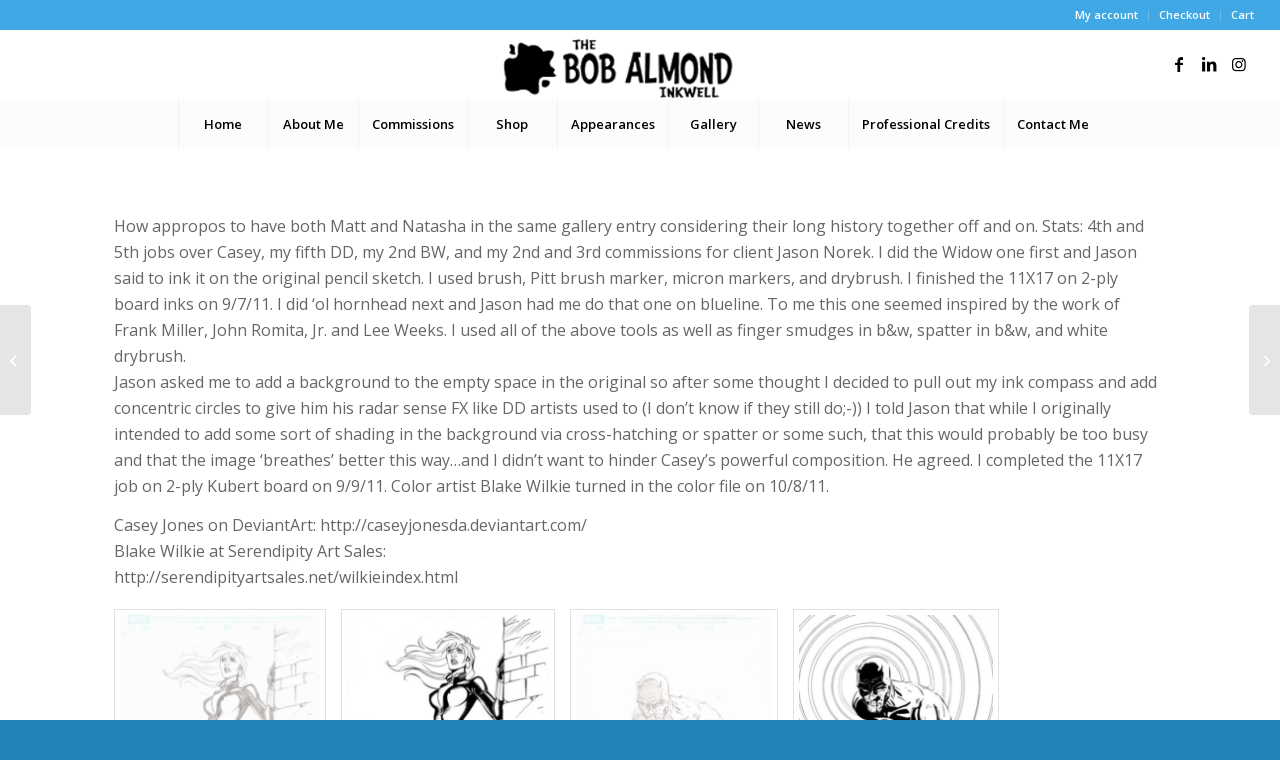

--- FILE ---
content_type: text/html; charset=UTF-8
request_url: http://www.almondink.com/portfolio-item/daredevil-and-black-widow-by-casey-jones-commissions-one-a-blueline/
body_size: 13928
content:
<!DOCTYPE html>
<html lang="en" class="html_stretched responsive av-preloader-disabled  html_header_top html_logo_center html_bottom_nav_header html_menu_right html_custom html_header_sticky_disabled html_header_shrinking_disabled html_header_topbar_active html_mobile_menu_tablet html_header_searchicon_disabled html_content_align_center html_header_unstick_top_disabled html_header_stretch html_minimal_header html_av-submenu-hidden html_av-submenu-display-click html_av-overlay-side html_av-overlay-side-classic html_av-submenu-clone html_entry_id_2431 av-cookies-no-cookie-consent av-no-preview av-default-lightbox html_text_menu_active av-mobile-menu-switch-default">
<head>
<meta charset="UTF-8" />
<meta name="robots" content="index, follow" />


<!-- mobile setting -->
<meta name="viewport" content="width=device-width, initial-scale=1">

<!-- Scripts/CSS and wp_head hook -->
<title>DAREDEVIL AND BLACK WIDOW BY CASEY JONES: Commissions (one a blueline) &#8211; Almond Ink</title>
<meta name='robots' content='max-image-preview:large' />
<style type="text/css">@font-face { font-family: 'star'; src: url('http://www.almondink.com/wp-content/plugins/woocommerce/assets/fonts/star.eot'); src: url('http://www.almondink.com/wp-content/plugins/woocommerce/assets/fonts/star.eot?#iefix') format('embedded-opentype'), 	  url('http://www.almondink.com/wp-content/plugins/woocommerce/assets/fonts/star.woff') format('woff'), 	  url('http://www.almondink.com/wp-content/plugins/woocommerce/assets/fonts/star.ttf') format('truetype'), 	  url('http://www.almondink.com/wp-content/plugins/woocommerce/assets/fonts/star.svg#star') format('svg'); font-weight: normal; font-style: normal;  } @font-face { font-family: 'WooCommerce'; src: url('http://www.almondink.com/wp-content/plugins/woocommerce/assets/fonts/WooCommerce.eot'); src: url('http://www.almondink.com/wp-content/plugins/woocommerce/assets/fonts/WooCommerce.eot?#iefix') format('embedded-opentype'), 	  url('http://www.almondink.com/wp-content/plugins/woocommerce/assets/fonts/WooCommerce.woff') format('woff'), 	  url('http://www.almondink.com/wp-content/plugins/woocommerce/assets/fonts/WooCommerce.ttf') format('truetype'), 	  url('http://www.almondink.com/wp-content/plugins/woocommerce/assets/fonts/WooCommerce.svg#WooCommerce') format('svg'); font-weight: normal; font-style: normal;  } </style><link rel="alternate" type="application/rss+xml" title="Almond Ink &raquo; Feed" href="https://www.almondink.com/feed/" />
<link rel="alternate" type="application/rss+xml" title="Almond Ink &raquo; Comments Feed" href="https://www.almondink.com/comments/feed/" />
<link rel="alternate" title="oEmbed (JSON)" type="application/json+oembed" href="https://www.almondink.com/wp-json/oembed/1.0/embed?url=https%3A%2F%2Fwww.almondink.com%2Fportfolio-item%2Fdaredevil-and-black-widow-by-casey-jones-commissions-one-a-blueline%2F" />
<link rel="alternate" title="oEmbed (XML)" type="text/xml+oembed" href="https://www.almondink.com/wp-json/oembed/1.0/embed?url=https%3A%2F%2Fwww.almondink.com%2Fportfolio-item%2Fdaredevil-and-black-widow-by-casey-jones-commissions-one-a-blueline%2F&#038;format=xml" />

<!-- google webfont font replacement -->

			<script type='text/javascript'>

				(function() {

					/*	check if webfonts are disabled by user setting via cookie - or user must opt in.	*/
					var html = document.getElementsByTagName('html')[0];
					var cookie_check = html.className.indexOf('av-cookies-needs-opt-in') >= 0 || html.className.indexOf('av-cookies-can-opt-out') >= 0;
					var allow_continue = true;
					var silent_accept_cookie = html.className.indexOf('av-cookies-user-silent-accept') >= 0;

					if( cookie_check && ! silent_accept_cookie )
					{
						if( ! document.cookie.match(/aviaCookieConsent/) || html.className.indexOf('av-cookies-session-refused') >= 0 )
						{
							allow_continue = false;
						}
						else
						{
							if( ! document.cookie.match(/aviaPrivacyRefuseCookiesHideBar/) )
							{
								allow_continue = false;
							}
							else if( ! document.cookie.match(/aviaPrivacyEssentialCookiesEnabled/) )
							{
								allow_continue = false;
							}
							else if( document.cookie.match(/aviaPrivacyGoogleWebfontsDisabled/) )
							{
								allow_continue = false;
							}
						}
					}

					if( allow_continue )
					{
						var f = document.createElement('link');

						f.type 	= 'text/css';
						f.rel 	= 'stylesheet';
						f.href 	= 'https://fonts.googleapis.com/css?family=Open+Sans:400,600&display=auto';
						f.id 	= 'avia-google-webfont';

						document.getElementsByTagName('head')[0].appendChild(f);
					}
				})();

			</script>
			<style id='wp-img-auto-sizes-contain-inline-css' type='text/css'>
img:is([sizes=auto i],[sizes^="auto," i]){contain-intrinsic-size:3000px 1500px}
/*# sourceURL=wp-img-auto-sizes-contain-inline-css */
</style>

<style id='wp-emoji-styles-inline-css' type='text/css'>

	img.wp-smiley, img.emoji {
		display: inline !important;
		border: none !important;
		box-shadow: none !important;
		height: 1em !important;
		width: 1em !important;
		margin: 0 0.07em !important;
		vertical-align: -0.1em !important;
		background: none !important;
		padding: 0 !important;
	}
/*# sourceURL=wp-emoji-styles-inline-css */
</style>
<link rel='stylesheet' id='contact-form-7-css' href='http://www.almondink.com/wp-content/plugins/contact-form-7/includes/css/styles.css?ver=6.1.4' type='text/css' media='all' />
<style id='woocommerce-inline-inline-css' type='text/css'>
.woocommerce form .form-row .required { visibility: visible; }
/*# sourceURL=woocommerce-inline-inline-css */
</style>
<link rel='stylesheet' id='asnp-wesb-badge-css' href='http://www.almondink.com/wp-content/plugins/easy-sale-badges-for-woocommerce/assets/css/badge/style.css?ver=6.9' type='text/css' media='all' />
<link rel='stylesheet' id='avia-merged-styles-css' href='https://www.almondink.com/wp-content/uploads/dynamic_avia/avia-merged-styles-1db3a18e2c93209a9e5c5d586f142534---694753733ea63.css' type='text/css' media='all' />
<script type="text/javascript" src="http://www.almondink.com/wp-includes/js/jquery/jquery.min.js?ver=3.7.1" id="jquery-core-js"></script>
<script type="text/javascript" src="http://www.almondink.com/wp-includes/js/jquery/jquery-migrate.min.js?ver=3.4.1" id="jquery-migrate-js"></script>
<script type="text/javascript" src="http://www.almondink.com/wp-content/plugins/woocommerce/assets/js/js-cookie/js.cookie.min.js?ver=2.1.4-wc.10.4.0" id="wc-js-cookie-js" defer="defer" data-wp-strategy="defer"></script>
<script type="text/javascript" id="wc-cart-fragments-js-extra">
/* <![CDATA[ */
var wc_cart_fragments_params = {"ajax_url":"/wp-admin/admin-ajax.php","wc_ajax_url":"/?wc-ajax=%%endpoint%%","cart_hash_key":"wc_cart_hash_8c49653a2dddcc5fcebf2bb401447a82","fragment_name":"wc_fragments_8c49653a2dddcc5fcebf2bb401447a82","request_timeout":"5000"};
//# sourceURL=wc-cart-fragments-js-extra
/* ]]> */
</script>
<script type="text/javascript" src="http://www.almondink.com/wp-content/plugins/woocommerce/assets/js/frontend/cart-fragments.min.js?ver=10.4.0" id="wc-cart-fragments-js" defer="defer" data-wp-strategy="defer"></script>
<script type="text/javascript" src="http://www.almondink.com/wp-content/plugins/woocommerce/assets/js/jquery-blockui/jquery.blockUI.min.js?ver=2.7.0-wc.10.4.0" id="wc-jquery-blockui-js" defer="defer" data-wp-strategy="defer"></script>
<script type="text/javascript" id="wc-add-to-cart-js-extra">
/* <![CDATA[ */
var wc_add_to_cart_params = {"ajax_url":"/wp-admin/admin-ajax.php","wc_ajax_url":"/?wc-ajax=%%endpoint%%","i18n_view_cart":"View cart","cart_url":"https://www.almondink.com/cart/","is_cart":"","cart_redirect_after_add":"no"};
//# sourceURL=wc-add-to-cart-js-extra
/* ]]> */
</script>
<script type="text/javascript" src="http://www.almondink.com/wp-content/plugins/woocommerce/assets/js/frontend/add-to-cart.min.js?ver=10.4.0" id="wc-add-to-cart-js" defer="defer" data-wp-strategy="defer"></script>
<script type="text/javascript" id="woocommerce-js-extra">
/* <![CDATA[ */
var woocommerce_params = {"ajax_url":"/wp-admin/admin-ajax.php","wc_ajax_url":"/?wc-ajax=%%endpoint%%","i18n_password_show":"Show password","i18n_password_hide":"Hide password"};
//# sourceURL=woocommerce-js-extra
/* ]]> */
</script>
<script type="text/javascript" src="http://www.almondink.com/wp-content/plugins/woocommerce/assets/js/frontend/woocommerce.min.js?ver=10.4.0" id="woocommerce-js" defer="defer" data-wp-strategy="defer"></script>
<script type="text/javascript" src="https://www.almondink.com/wp-content/uploads/dynamic_avia/avia-head-scripts-4eef96767e7ec578c4dcc5eae96076c2---69475373526e3.js" id="avia-head-scripts-js"></script>
<link rel="https://api.w.org/" href="https://www.almondink.com/wp-json/" /><link rel="alternate" title="JSON" type="application/json" href="https://www.almondink.com/wp-json/wp/v2/portfolio/2431" /><link rel="EditURI" type="application/rsd+xml" title="RSD" href="https://www.almondink.com/xmlrpc.php?rsd" />
<meta name="generator" content="WordPress 6.9" />
<meta name="generator" content="WooCommerce 10.4.0" />
<link rel="canonical" href="https://www.almondink.com/portfolio-item/daredevil-and-black-widow-by-casey-jones-commissions-one-a-blueline/" />
<link rel='shortlink' href='https://www.almondink.com/?p=2431' />

<link rel="icon" href="https://www.almondink.com/wp-content/uploads/2020/08/bob-almond-logo.png" type="image/png">
<!--[if lt IE 9]><script src="http://www.almondink.com/wp-content/themes/enfold/js/html5shiv.js"></script><![endif]--><link rel="profile" href="https://gmpg.org/xfn/11" />
<link rel="alternate" type="application/rss+xml" title="Almond Ink RSS2 Feed" href="https://www.almondink.com/feed/" />
<link rel="pingback" href="http://www.almondink.com/xmlrpc.php" />

<style type='text/css' media='screen'>
 #top #header_main > .container, #top #header_main > .container .main_menu  .av-main-nav > li > a, #top #header_main #menu-item-shop .cart_dropdown_link{ height:70px; line-height: 70px; }
 .html_top_nav_header .av-logo-container{ height:70px;  }
 .html_header_top.html_header_sticky #top #wrap_all #main{ padding-top:150px; } 
</style>
	<noscript><style>.woocommerce-product-gallery{ opacity: 1 !important; }</style></noscript>
	
<!-- To speed up the rendering and to display the site as fast as possible to the user we include some styles and scripts for above the fold content inline -->
<script type="text/javascript">'use strict';var avia_is_mobile=!1;if(/Android|webOS|iPhone|iPad|iPod|BlackBerry|IEMobile|Opera Mini/i.test(navigator.userAgent)&&'ontouchstart' in document.documentElement){avia_is_mobile=!0;document.documentElement.className+=' avia_mobile '}
else{document.documentElement.className+=' avia_desktop '};document.documentElement.className+=' js_active ';(function(){var e=['-webkit-','-moz-','-ms-',''],n='',o=!1,a=!1;for(var t in e){if(e[t]+'transform' in document.documentElement.style){o=!0;n=e[t]+'transform'};if(e[t]+'perspective' in document.documentElement.style){a=!0}};if(o){document.documentElement.className+=' avia_transform '};if(a){document.documentElement.className+=' avia_transform3d '};if(typeof document.getElementsByClassName=='function'&&typeof document.documentElement.getBoundingClientRect=='function'&&avia_is_mobile==!1){if(n&&window.innerHeight>0){setTimeout(function(){var e=0,o={},a=0,t=document.getElementsByClassName('av-parallax'),i=window.pageYOffset||document.documentElement.scrollTop;for(e=0;e<t.length;e++){t[e].style.top='0px';o=t[e].getBoundingClientRect();a=Math.ceil((window.innerHeight+i-o.top)*0.3);t[e].style[n]='translate(0px, '+a+'px)';t[e].style.top='auto';t[e].className+=' enabled-parallax '}},50)}}})();</script>		<style type="text/css" id="wp-custom-css">
			.html_header_top.html_logo_center .logo {padding-top: 10px;}

.page-thumb {display:none}		</style>
		<style type="text/css">
		@font-face {font-family: 'entypo-fontello-enfold'; font-weight: normal; font-style: normal; font-display: auto;
		src: url('http://www.almondink.com/wp-content/themes/enfold/config-templatebuilder/avia-template-builder/assets/fonts/entypo-fontello-enfold/entypo-fontello-enfold.woff2') format('woff2'),
		url('http://www.almondink.com/wp-content/themes/enfold/config-templatebuilder/avia-template-builder/assets/fonts/entypo-fontello-enfold/entypo-fontello-enfold.woff') format('woff'),
		url('http://www.almondink.com/wp-content/themes/enfold/config-templatebuilder/avia-template-builder/assets/fonts/entypo-fontello-enfold/entypo-fontello-enfold.ttf') format('truetype'),
		url('http://www.almondink.com/wp-content/themes/enfold/config-templatebuilder/avia-template-builder/assets/fonts/entypo-fontello-enfold/entypo-fontello-enfold.svg#entypo-fontello-enfold') format('svg'),
		url('http://www.almondink.com/wp-content/themes/enfold/config-templatebuilder/avia-template-builder/assets/fonts/entypo-fontello-enfold/entypo-fontello-enfold.eot'),
		url('http://www.almondink.com/wp-content/themes/enfold/config-templatebuilder/avia-template-builder/assets/fonts/entypo-fontello-enfold/entypo-fontello-enfold.eot?#iefix') format('embedded-opentype');
		}

		#top .avia-font-entypo-fontello-enfold, body .avia-font-entypo-fontello-enfold, html body [data-av_iconfont='entypo-fontello-enfold']:before{ font-family: 'entypo-fontello-enfold'; }
		
		@font-face {font-family: 'entypo-fontello'; font-weight: normal; font-style: normal; font-display: auto;
		src: url('http://www.almondink.com/wp-content/themes/enfold/config-templatebuilder/avia-template-builder/assets/fonts/entypo-fontello/entypo-fontello.woff2') format('woff2'),
		url('http://www.almondink.com/wp-content/themes/enfold/config-templatebuilder/avia-template-builder/assets/fonts/entypo-fontello/entypo-fontello.woff') format('woff'),
		url('http://www.almondink.com/wp-content/themes/enfold/config-templatebuilder/avia-template-builder/assets/fonts/entypo-fontello/entypo-fontello.ttf') format('truetype'),
		url('http://www.almondink.com/wp-content/themes/enfold/config-templatebuilder/avia-template-builder/assets/fonts/entypo-fontello/entypo-fontello.svg#entypo-fontello') format('svg'),
		url('http://www.almondink.com/wp-content/themes/enfold/config-templatebuilder/avia-template-builder/assets/fonts/entypo-fontello/entypo-fontello.eot'),
		url('http://www.almondink.com/wp-content/themes/enfold/config-templatebuilder/avia-template-builder/assets/fonts/entypo-fontello/entypo-fontello.eot?#iefix') format('embedded-opentype');
		}

		#top .avia-font-entypo-fontello, body .avia-font-entypo-fontello, html body [data-av_iconfont='entypo-fontello']:before{ font-family: 'entypo-fontello'; }
		
		@font-face {font-family: 'medical'; font-weight: normal; font-style: normal; font-display: auto;
		src: url('https://www.almondink.com/wp-content/uploads/avia_fonts/medical/medical.woff2') format('woff2'),
		url('https://www.almondink.com/wp-content/uploads/avia_fonts/medical/medical.woff') format('woff'),
		url('https://www.almondink.com/wp-content/uploads/avia_fonts/medical/medical.ttf') format('truetype'),
		url('https://www.almondink.com/wp-content/uploads/avia_fonts/medical/medical.svg#medical') format('svg'),
		url('https://www.almondink.com/wp-content/uploads/avia_fonts/medical/medical.eot'),
		url('https://www.almondink.com/wp-content/uploads/avia_fonts/medical/medical.eot?#iefix') format('embedded-opentype');
		}

		#top .avia-font-medical, body .avia-font-medical, html body [data-av_iconfont='medical']:before{ font-family: 'medical'; }
		</style>

<!--
Debugging Info for Theme support: 

Theme: Enfold
Version: 7.1.3
Installed: enfold
AviaFramework Version: 5.6
AviaBuilder Version: 6.0
aviaElementManager Version: 1.0.1
ML:512-PU:41-PLA:12
WP:6.9
Compress: CSS:all theme files - JS:all theme files
Updates: disabled
PLAu:10
-->
<link rel='stylesheet' id='wc-blocks-style-css' href='http://www.almondink.com/wp-content/plugins/woocommerce/assets/client/blocks/wc-blocks.css?ver=wc-10.4.0' type='text/css' media='all' />
</head>

<body id="top" class="wp-singular portfolio-template-default single single-portfolio postid-2431 wp-theme-enfold stretched no_sidebar_border rtl_columns av-curtain-numeric open_sans  theme-enfold woocommerce-no-js post-type-portfolio portfolio_entries-albums avia-woocommerce-30" itemscope="itemscope" itemtype="https://schema.org/WebPage" >

	
	<div id='wrap_all'>

	
<header id='header' class='all_colors header_color light_bg_color  av_header_top av_logo_center av_bottom_nav_header av_menu_right av_custom av_header_sticky_disabled av_header_shrinking_disabled av_header_stretch av_mobile_menu_tablet av_header_searchicon_disabled av_header_unstick_top_disabled av_seperator_big_border av_minimal_header'  data-av_shrink_factor='50' role="banner" itemscope="itemscope" itemtype="https://schema.org/WPHeader" >

		<div id='header_meta' class='container_wrap container_wrap_meta  av_icon_active_main av_secondary_right av_extra_header_active av_entry_id_2431'>

			      <div class='container'>
			      <nav class='sub_menu'  role="navigation" itemscope="itemscope" itemtype="https://schema.org/SiteNavigationElement" ><ul role="menu" class="menu" id="avia2-menu"><li role="menuitem" id="menu-item-1165" class="menu-item menu-item-type-post_type menu-item-object-page menu-item-1165"><a href="https://www.almondink.com/my-account/">My account</a></li>
<li role="menuitem" id="menu-item-1164" class="menu-item menu-item-type-post_type menu-item-object-page menu-item-1164"><a href="https://www.almondink.com/checkout/">Checkout</a></li>
<li role="menuitem" id="menu-item-1163" class="menu-item menu-item-type-post_type menu-item-object-page menu-item-1163"><a href="https://www.almondink.com/cart/">Cart</a></li>
</ul></nav>			      </div>
		</div>

		<div  id='header_main' class='container_wrap container_wrap_logo'>

        <ul  class = 'menu-item cart_dropdown ' data-success='was added to the cart'><li class="cart_dropdown_first"><a class='cart_dropdown_link avia-svg-icon avia-font-svg_entypo-fontello' href='https://www.almondink.com/cart/'><div class="av-cart-container" data-av_svg_icon='basket' data-av_iconset='svg_entypo-fontello'><svg version="1.1" xmlns="http://www.w3.org/2000/svg" width="29" height="32" viewBox="0 0 29 32" preserveAspectRatio="xMidYMid meet" aria-labelledby='av-svg-title-1' aria-describedby='av-svg-desc-1' role="graphics-symbol" aria-hidden="true">
<title id='av-svg-title-1'>Shopping Cart</title>
<desc id='av-svg-desc-1'>Shopping Cart</desc>
<path d="M4.8 27.2q0-1.28 0.96-2.24t2.24-0.96q1.344 0 2.272 0.96t0.928 2.24q0 1.344-0.928 2.272t-2.272 0.928q-1.28 0-2.24-0.928t-0.96-2.272zM20.8 27.2q0-1.28 0.96-2.24t2.24-0.96q1.344 0 2.272 0.96t0.928 2.24q0 1.344-0.928 2.272t-2.272 0.928q-1.28 0-2.24-0.928t-0.96-2.272zM10.496 19.648q-1.152 0.32-1.088 0.736t1.408 0.416h17.984v2.432q0 0.64-0.64 0.64h-20.928q-0.64 0-0.64-0.64v-2.432l-0.32-1.472-3.136-14.528h-3.136v-2.56q0-0.64 0.64-0.64h4.992q0.64 0 0.64 0.64v2.752h22.528v8.768q0 0.704-0.576 0.832z"></path>
</svg></div><span class='av-cart-counter '>0</span><span class="avia_hidden_link_text">Shopping Cart</span></a><!--<span class='cart_subtotal'><span class="woocommerce-Price-amount amount"><bdi><span class="woocommerce-Price-currencySymbol">&#36;</span>0.00</bdi></span></span>--><div class="dropdown_widget dropdown_widget_cart"><div class="avia-arrow"></div><div class="widget_shopping_cart_content"></div></div></li></ul><div class='container av-logo-container'><div class='inner-container'><span class='logo avia-standard-logo'><a href='https://www.almondink.com/' class='' aria-label='bob-almond-logo' title='bob-almond-logo'><img src="https://www.almondink.com/wp-content/uploads/2020/08/bob-almond-logo.png" height="100" width="300" alt='Almond Ink' title='bob-almond-logo' /></a></span><ul class='noLightbox social_bookmarks icon_count_3'><li class='social_bookmarks_facebook av-social-link-facebook social_icon_1 avia_social_iconfont'><a  target="_blank" aria-label="Link to Facebook" href='http://www.facebook.com/bobalmond' data-av_icon='' data-av_iconfont='entypo-fontello' title="Link to Facebook" desc="Link to Facebook" title='Link to Facebook'><span class='avia_hidden_link_text'>Link to Facebook</span></a></li><li class='social_bookmarks_linkedin av-social-link-linkedin social_icon_2 avia_social_iconfont'><a  target="_blank" aria-label="Link to LinkedIn" href='http://www.linkedin.com/profile?viewProfile=&#038;key=20922465&#038;trk=tab_pro' data-av_icon='' data-av_iconfont='entypo-fontello' title="Link to LinkedIn" desc="Link to LinkedIn" title='Link to LinkedIn'><span class='avia_hidden_link_text'>Link to LinkedIn</span></a></li><li class='social_bookmarks_instagram av-social-link-instagram social_icon_3 avia_social_iconfont'><a  target="_blank" aria-label="Link to Instagram" href='https://www.instagram.com/almondink/?hl=en' data-av_icon='' data-av_iconfont='entypo-fontello' title="Link to Instagram" desc="Link to Instagram" title='Link to Instagram'><span class='avia_hidden_link_text'>Link to Instagram</span></a></li></ul></div></div><div id='header_main_alternate' class='container_wrap'><div class='container'><nav class='main_menu' data-selectname='Select a page'  role="navigation" itemscope="itemscope" itemtype="https://schema.org/SiteNavigationElement" ><div class="avia-menu av-main-nav-wrap"><ul role="menu" class="menu av-main-nav" id="avia-menu"><li role="menuitem" id="menu-item-1111" class="menu-item menu-item-type-post_type menu-item-object-page menu-item-home menu-item-top-level menu-item-top-level-1"><a href="https://www.almondink.com/" itemprop="url" tabindex="0"><span class="avia-bullet"></span><span class="avia-menu-text">Home</span><span class="avia-menu-fx"><span class="avia-arrow-wrap"><span class="avia-arrow"></span></span></span></a></li>
<li role="menuitem" id="menu-item-1158" class="menu-item menu-item-type-post_type menu-item-object-page menu-item-has-children menu-item-top-level menu-item-top-level-2"><a href="https://www.almondink.com/about/" itemprop="url" tabindex="0"><span class="avia-bullet"></span><span class="avia-menu-text">About Me</span><span class="avia-menu-fx"><span class="avia-arrow-wrap"><span class="avia-arrow"></span></span></span></a>


<ul class="sub-menu">
	<li role="menuitem" id="menu-item-2888" class="menu-item menu-item-type-post_type menu-item-object-page"><a href="https://www.almondink.com/contributors/" itemprop="url" tabindex="0"><span class="avia-bullet"></span><span class="avia-menu-text">Contributors</span></a></li>
</ul>
</li>
<li role="menuitem" id="menu-item-1141" class="menu-item menu-item-type-post_type menu-item-object-page menu-item-top-level menu-item-top-level-3"><a href="https://www.almondink.com/commissions/" itemprop="url" tabindex="0"><span class="avia-bullet"></span><span class="avia-menu-text">Commissions</span><span class="avia-menu-fx"><span class="avia-arrow-wrap"><span class="avia-arrow"></span></span></span></a></li>
<li role="menuitem" id="menu-item-1150" class="menu-item menu-item-type-post_type menu-item-object-page menu-item-has-children menu-item-top-level menu-item-top-level-4"><a href="https://www.almondink.com/shop/" itemprop="url" tabindex="0"><span class="avia-bullet"></span><span class="avia-menu-text">Shop</span><span class="avia-menu-fx"><span class="avia-arrow-wrap"><span class="avia-arrow"></span></span></span></a>


<ul class="sub-menu">
	<li role="menuitem" id="menu-item-3679" class="menu-item menu-item-type-post_type menu-item-object-page"><a href="https://www.almondink.com/original-art/" itemprop="url" tabindex="0"><span class="avia-bullet"></span><span class="avia-menu-text">Original Art</span></a></li>
</ul>
</li>
<li role="menuitem" id="menu-item-1156" class="menu-item menu-item-type-post_type menu-item-object-page menu-item-top-level menu-item-top-level-5"><a href="https://www.almondink.com/appearances/" itemprop="url" tabindex="0"><span class="avia-bullet"></span><span class="avia-menu-text">Appearances</span><span class="avia-menu-fx"><span class="avia-arrow-wrap"><span class="avia-arrow"></span></span></span></a></li>
<li role="menuitem" id="menu-item-1155" class="menu-item menu-item-type-post_type menu-item-object-page menu-item-has-children menu-item-top-level menu-item-top-level-6"><a href="https://www.almondink.com/gallery/" itemprop="url" tabindex="0"><span class="avia-bullet"></span><span class="avia-menu-text">Gallery</span><span class="avia-menu-fx"><span class="avia-arrow-wrap"><span class="avia-arrow"></span></span></span></a>


<ul class="sub-menu">
	<li role="menuitem" id="menu-item-1154" class="menu-item menu-item-type-post_type menu-item-object-page"><a href="https://www.almondink.com/bob-and-sal-a-study/" itemprop="url" tabindex="0"><span class="avia-bullet"></span><span class="avia-menu-text">Bob and Sal: A Study</span></a></li>
	<li role="menuitem" id="menu-item-1153" class="menu-item menu-item-type-post_type menu-item-object-page"><a href="https://www.almondink.com/altered-art/" itemprop="url" tabindex="0"><span class="avia-bullet"></span><span class="avia-menu-text">Altered Art</span></a></li>
	<li role="menuitem" id="menu-item-2969" class="menu-item menu-item-type-post_type menu-item-object-page"><a href="https://www.almondink.com/special-features/" itemprop="url" tabindex="0"><span class="avia-bullet"></span><span class="avia-menu-text">Special Features</span></a></li>
</ul>
</li>
<li role="menuitem" id="menu-item-8383" class="menu-item menu-item-type-custom menu-item-object-custom menu-item-has-children menu-item-mega-parent  menu-item-top-level menu-item-top-level-7"><a href="https://www.facebook.com/bobalmond/" itemprop="url" tabindex="0"><span class="avia-bullet"></span><span class="avia-menu-text">News</span><span class="avia-menu-fx"><span class="avia-arrow-wrap"><span class="avia-arrow"></span></span></span></a>
<div class='avia_mega_div avia_mega1 three units'>

<ul class="sub-menu">
	<li role="menuitem" id="menu-item-2849" class="menu-item menu-item-type-custom menu-item-object-custom avia_mega_menu_columns_1 three units avia_mega_menu_columns_last avia_mega_menu_columns_first"><span class='mega_menu_title heading-color av-special-font'><a href='https://www.firstcomicsnews.com/author/bob-almond/'>Bob&#8217;s FirstComicsNews Articles &#038; Inkblots</a></span></li>
</ul>

</div>
</li>
<li role="menuitem" id="menu-item-2873" class="menu-item menu-item-type-post_type menu-item-object-page menu-item-has-children menu-item-top-level menu-item-top-level-8"><a href="https://www.almondink.com/credits/" itemprop="url" tabindex="0"><span class="avia-bullet"></span><span class="avia-menu-text">Professional Credits</span><span class="avia-menu-fx"><span class="avia-arrow-wrap"><span class="avia-arrow"></span></span></span></a>


<ul class="sub-menu">
	<li role="menuitem" id="menu-item-1113" class="menu-item menu-item-type-custom menu-item-object-custom"><a target="_blank" href="http://en.wikipedia.org/wiki/Bob_Almond" itemprop="url" tabindex="0"><span class="avia-bullet"></span><span class="avia-menu-text">Wikipedia Page</span></a></li>
	<li role="menuitem" id="menu-item-1114" class="menu-item menu-item-type-custom menu-item-object-custom"><a target="_blank" href="http://www.comics.org/inker/name/Bob%20Almond/sort/alpha/" itemprop="url" tabindex="0"><span class="avia-bullet"></span><span class="avia-menu-text">Grand Comic Book Database</span></a></li>
	<li role="menuitem" id="menu-item-3048" class="menu-item menu-item-type-custom menu-item-object-custom"><a target="_blank" href="https://memory-alpha.fandom.com/wiki/Bob_Almond" itemprop="url" tabindex="0"><span class="avia-bullet"></span><span class="avia-menu-text">Memory-Alpha</span></a></li>
	<li role="menuitem" id="menu-item-3049" class="menu-item menu-item-type-custom menu-item-object-custom"><a target="_blank" href="https://valiant.fandom.com/wiki/Category:Bob_Almond/Inker" itemprop="url" tabindex="0"><span class="avia-bullet"></span><span class="avia-menu-text">Valiant Comics Wiki</span></a></li>
</ul>
</li>
<li role="menuitem" id="menu-item-3194" class="menu-item menu-item-type-post_type menu-item-object-page menu-item-top-level menu-item-top-level-9"><a href="https://www.almondink.com/contact-me/" itemprop="url" tabindex="0"><span class="avia-bullet"></span><span class="avia-menu-text">Contact Me</span><span class="avia-menu-fx"><span class="avia-arrow-wrap"><span class="avia-arrow"></span></span></span></a></li>
<li class="av-burger-menu-main menu-item-avia-special av-small-burger-icon" role="menuitem">
	        			<a href="#" aria-label="Menu" aria-hidden="false">
							<span class="av-hamburger av-hamburger--spin av-js-hamburger">
								<span class="av-hamburger-box">
						          <span class="av-hamburger-inner"></span>
						          <strong>Menu</strong>
								</span>
							</span>
							<span class="avia_hidden_link_text">Menu</span>
						</a>
	        		   </li></ul></div></nav></div> </div> 
		<!-- end container_wrap-->
		</div>
<div class="header_bg"></div>
<!-- end header -->
</header>

	<div id='main' class='all_colors' data-scroll-offset='0'>

	
		<div class='container_wrap container_wrap_first main_color fullsize'>

			<div class='container'>

				<main class='template-page template-portfolio content  av-content-full alpha units av-main-single-portfolio'  role="main" itemprop="mainContentOfPage" >

							<article class='post-entry post-entry-type-page post-entry-2431'  itemscope="itemscope" itemtype="https://schema.org/CreativeWork" >
			<div class="entry-content-wrapper clearfix">
				<header class="entry-content-header" aria-label="Portfolio Content for: DAREDEVIL AND BLACK WIDOW BY CASEY JONES: Commissions (one a blueline)" >
<div class='page-thumb'><img loading="lazy" width="164" height="250" src="https://www.almondink.com/wp-content/uploads/2020/09/G2_050.jpg" class="wp-image-2438 avia-img-lazy-loading-2438 attachment-entry_with_sidebar size-entry_with_sidebar wp-post-image" alt="" decoding="async" /></div></header><div class="entry-content"  itemprop="text" ><p>How appropos to have both Matt and Natasha in the same gallery entry considering their long history together off and on. Stats: 4th and 5th jobs over Casey, my fifth DD, my 2nd BW, and my 2nd and 3rd commissions for client Jason Norek. I did the Widow one first and Jason said to ink it on the original pencil sketch. I used brush, Pitt brush marker, micron markers, and drybrush. I finished the 11X17 on 2-ply board inks on 9/7/11. I did &#8216;ol hornhead next and Jason had me do that one on blueline. To me this one seemed inspired by the work of Frank Miller, John Romita, Jr. and Lee Weeks. I used all of the above tools as well as finger smudges in b&amp;w, spatter in b&amp;w, and white drybrush.<br />
Jason asked me to add a background to the empty space in the original so after some thought I decided to pull out my ink compass and add concentric circles to give him his radar sense FX like DD artists used to (I don&#8217;t know if they still do;-)) I told Jason that while I originally intended to add some sort of shading in the background via cross-hatching or spatter or some such, that this would probably be too busy and that the image &#8216;breathes&#8217; better this way&#8230;and I didn&#8217;t want to hinder Casey&#8217;s powerful composition. He agreed. I completed the 11X17 job on 2-ply Kubert board on 9/9/11. Color artist Blake Wilkie turned in the color file on 10/8/11.</p>
<p>Casey Jones on DeviantArt: http://caseyjonesda.deviantart.com/<br />
Blake Wilkie at Serendipity Art Sales:<br />
http://serendipityartsales.net/wilkieindex.html</p>
<div id="attachment_2433" style="width: 212px" class="wp-caption alignleft"><a href="/wp-content/uploads/2020/09/Casey-Jones-Black-Widow.jpg" rel="/wp-content/uploads/2020/09/Casey-Jones-Black-Widow.jpg"><img fetchpriority="high" decoding="async" aria-describedby="caption-attachment-2433" class="wp-image-2433 size-medium" title="Casey's sketch" src="/wp-content/uploads/2020/09/Casey-Jones-Black-Widow-202x300.jpg" alt="" width="202" height="300" srcset="https://www.almondink.com/wp-content/uploads/2020/09/Casey-Jones-Black-Widow-202x300.jpg 202w, https://www.almondink.com/wp-content/uploads/2020/09/Casey-Jones-Black-Widow.jpg 431w" sizes="(max-width: 202px) 100vw, 202px" /></a><p id="caption-attachment-2433" class="wp-caption-text">Casey&#8217;s sketch</p></div>
<div id="attachment_2435" style="width: 214px" class="wp-caption alignleft"><a href="/wp-content/uploads/2020/09/cjonesbwidow72.jpg" rel="/wp-content/uploads/2020/09/cjonesbwidow72.jpg"><img decoding="async" aria-describedby="caption-attachment-2435" class="wp-image-2435 size-medium" title="Bob's inks" src="/wp-content/uploads/2020/09/cjonesbwidow72-204x300.jpg" alt="" width="204" height="300" srcset="https://www.almondink.com/wp-content/uploads/2020/09/cjonesbwidow72-204x300.jpg 204w, https://www.almondink.com/wp-content/uploads/2020/09/cjonesbwidow72.jpg 435w" sizes="(max-width: 204px) 100vw, 204px" /></a><p id="caption-attachment-2435" class="wp-caption-text">Bob&#8217;s inks</p></div>
<div id="attachment_2434" style="width: 208px" class="wp-caption alignleft"><a href="/wp-content/uploads/2020/09/Casey-Jones-Daredevil.jpg" rel="/wp-content/uploads/2020/09/Casey-Jones-Daredevil.jpg"><img loading="lazy" decoding="async" aria-describedby="caption-attachment-2434" class="wp-image-2434 size-medium" title="Casey's sketch" src="/wp-content/uploads/2020/09/Casey-Jones-Daredevil-198x300.jpg" alt="" width="198" height="300" srcset="https://www.almondink.com/wp-content/uploads/2020/09/Casey-Jones-Daredevil-198x300.jpg 198w, https://www.almondink.com/wp-content/uploads/2020/09/Casey-Jones-Daredevil.jpg 423w" sizes="auto, (max-width: 198px) 100vw, 198px" /></a><p id="caption-attachment-2434" class="wp-caption-text">Casey&#8217;s sketch</p></div>
<div id="attachment_2437" style="width: 206px" class="wp-caption alignleft"><a href="/wp-content/uploads/2020/09/cjonesddgs72.jpg" rel="/wp-content/uploads/2020/09/cjonesddgs72.jpg"><img loading="lazy" decoding="async" aria-describedby="caption-attachment-2437" class="wp-image-2437 size-medium" title="Bob's inks" src="/wp-content/uploads/2020/09/cjonesddgs72-196x300.jpg" alt="" width="196" height="300" srcset="https://www.almondink.com/wp-content/uploads/2020/09/cjonesddgs72-196x300.jpg 196w, https://www.almondink.com/wp-content/uploads/2020/09/cjonesddgs72.jpg 419w" sizes="auto, (max-width: 196px) 100vw, 196px" /></a><p id="caption-attachment-2437" class="wp-caption-text">Bob&#8217;s inks</p></div>
<div id="attachment_2436" style="width: 206px" class="wp-caption alignleft"><a href="/wp-content/uploads/2020/09/cjonesddcolor72.jpg" rel="/wp-content/uploads/2020/09/cjonesddcolor72.jpg"><img loading="lazy" decoding="async" aria-describedby="caption-attachment-2436" class="wp-image-2436 size-medium" title="Colors by Blake Wilkie" src="/wp-content/uploads/2020/09/cjonesddcolor72-196x300.jpg" alt="" width="196" height="300" srcset="https://www.almondink.com/wp-content/uploads/2020/09/cjonesddcolor72-196x300.jpg 196w, https://www.almondink.com/wp-content/uploads/2020/09/cjonesddcolor72.jpg 419w" sizes="auto, (max-width: 196px) 100vw, 196px" /></a><p id="caption-attachment-2436" class="wp-caption-text">Colors by Blake Wilkie</p></div>
</div><footer class="entry-footer"></footer></div></article><!--end post-entry-->
                <!--end content-->
				</main>

				
			</div><!--end container-->

		</div><!-- close default .container_wrap element -->

				<div class='container_wrap footer_color' id='footer'>

					<div class='container'>

						<div class='flex_column av_one_third  first el_before_av_one_third'><section id="text-3" class="widget clearfix widget_text"><h3 class="widgettitle">About Me</h3>			<div class="textwidget"><p>Bob is the inking half of the Sal Velluto art team collaboration on such projects as Marvel’s critically-acclaimed BLACK PANTHER,’99-’02 leading to a 2003 Comicboards “Ooks” Award for “Best Inker” &#038; two “Squiddies” awards for “Best Inker” (2001 along with “Best Creative Team” win and 2002 tied with Mark Farmer and tied for “Best Multi-Part Story”), and many other projects with Sal since 1997 and other artists at Marvel, DC, Acclaim, Malibu, Penny-Farthing Press, Power Comics, IDW, Kingstone, Thrilling Nostalgia Comics, Harris Comics, Topps, Wildstorm, New England Comics, Valiant and several others. While he&#8217;s been primarily an ink artist he&#8217;s also been a columnist for Sketch magazine and First Comics News. Bob&#8217;s a comic book collector and unofficial historian who has acted as a &#8220;Master of the Obscure&#8221; at the Marvel Appendix site, been a longtime member of the &#8220;Jarvis Heads&#8221; and a &#8220;group expert&#8221; at Facebook groups. He&#8217;s the founder/director of the official non-profit Inkwell Awards and advocate since 2008. Bob has been credited with &#8220;Special Thanks&#8221; along with his &#8220;Storyteller&#8221; colleagues Christopher Priest &#038; Sal Velluto in the record-breaking film BLACK PANTHER (2018) and BLACK PANTHER: WAKANDA FOREVER (2022). </p>
</div>
		<span class="seperator extralight-border"></span></section></div><div class='flex_column av_one_third  el_after_av_one_third el_before_av_one_third '><section id="nav_menu-2" class="widget clearfix widget_nav_menu"><h3 class="widgettitle">Menu</h3><div class="menu-footer-menu-container"><ul id="menu-footer-menu" class="menu"><li id="menu-item-2848" class="menu-item menu-item-type-post_type menu-item-object-page menu-item-home menu-item-2848"><a href="https://www.almondink.com/">Home</a></li>
<li id="menu-item-2846" class="menu-item menu-item-type-post_type menu-item-object-page menu-item-2846"><a href="https://www.almondink.com/about/">What About Bob?</a></li>
<li id="menu-item-2843" class="menu-item menu-item-type-post_type menu-item-object-page menu-item-2843"><a href="https://www.almondink.com/commissions/">Commissions</a></li>
<li id="menu-item-2841" class="menu-item menu-item-type-post_type menu-item-object-page menu-item-2841"><a href="https://www.almondink.com/gallery/">Gallery</a></li>
<li id="menu-item-2842" class="menu-item menu-item-type-post_type menu-item-object-page menu-item-2842"><a href="https://www.almondink.com/shop/">Shop</a></li>
<li id="menu-item-2844" class="menu-item menu-item-type-post_type menu-item-object-page menu-item-2844"><a href="https://www.almondink.com/appearances/">Appearances</a></li>
<li id="menu-item-8434" class="menu-item menu-item-type-custom menu-item-object-custom menu-item-8434"><a target="_blank" href="https://www.facebook.com/bobalmond/">News</a></li>
<li id="menu-item-4087" class="menu-item menu-item-type-post_type menu-item-object-page menu-item-4087"><a href="https://www.almondink.com/credits/">Professional Credits</a></li>
<li id="menu-item-2845" class="menu-item menu-item-type-post_type menu-item-object-page menu-item-2845"><a href="https://www.almondink.com/contact-me/">Contact Me</a></li>
</ul></div><span class="seperator extralight-border"></span></section></div><div class='flex_column av_one_third  el_after_av_one_third el_before_av_one_third '><section id="text-5" class="widget clearfix widget_text"><h3 class="widgettitle">Contact Me</h3>			<div class="textwidget"><p>180 Park Street<br />
New Bedford, MA 02740</p>
<p>dmralmond@gmail.com</p>
</div>
		<span class="seperator extralight-border"></span></section></div>
					</div>

				<!-- ####### END FOOTER CONTAINER ####### -->
				</div>

	

	
				<footer class='container_wrap socket_color' id='socket'  role="contentinfo" itemscope="itemscope" itemtype="https://schema.org/WPFooter" aria-label="Copyright and company info" >
                    <div class='container'>

                        <span class='copyright'>© Copyright - Almond Ink </span>

                        <ul class='noLightbox social_bookmarks icon_count_3'><li class='social_bookmarks_facebook av-social-link-facebook social_icon_1 avia_social_iconfont'><a  target="_blank" aria-label="Link to Facebook" href='http://www.facebook.com/bobalmond' data-av_icon='' data-av_iconfont='entypo-fontello' title="Link to Facebook" desc="Link to Facebook" title='Link to Facebook'><span class='avia_hidden_link_text'>Link to Facebook</span></a></li><li class='social_bookmarks_linkedin av-social-link-linkedin social_icon_2 avia_social_iconfont'><a  target="_blank" aria-label="Link to LinkedIn" href='http://www.linkedin.com/profile?viewProfile=&#038;key=20922465&#038;trk=tab_pro' data-av_icon='' data-av_iconfont='entypo-fontello' title="Link to LinkedIn" desc="Link to LinkedIn" title='Link to LinkedIn'><span class='avia_hidden_link_text'>Link to LinkedIn</span></a></li><li class='social_bookmarks_instagram av-social-link-instagram social_icon_3 avia_social_iconfont'><a  target="_blank" aria-label="Link to Instagram" href='https://www.instagram.com/almondink/?hl=en' data-av_icon='' data-av_iconfont='entypo-fontello' title="Link to Instagram" desc="Link to Instagram" title='Link to Instagram'><span class='avia_hidden_link_text'>Link to Instagram</span></a></li></ul>
                    </div>

	            <!-- ####### END SOCKET CONTAINER ####### -->
				</footer>


					<!-- end main -->
		</div>

		<a class='avia-post-nav avia-post-prev with-image' href='https://www.almondink.com/portfolio-item/robin-vs-the-joker-switcheroo-gallery-by-scott-mcdaniel-2-part-commission-bluelines/' title='Link to: ROBIN VS. THE JOKER: &#8220;SWITCHEROO GALLERY&#8221; BY SCOTT MCDANIEL: 2-part commission (bluelines)' aria-label='ROBIN VS. THE JOKER: &#8220;SWITCHEROO GALLERY&#8221; BY SCOTT MCDANIEL: 2-part commission (bluelines)'><span class="label iconfont avia-svg-icon avia-font-svg_entypo-fontello" data-av_svg_icon='left-open-mini' data-av_iconset='svg_entypo-fontello'><svg version="1.1" xmlns="http://www.w3.org/2000/svg" width="8" height="32" viewBox="0 0 8 32" preserveAspectRatio="xMidYMid meet" aria-labelledby='av-svg-title-3' aria-describedby='av-svg-desc-3' role="graphics-symbol" aria-hidden="true">
<title id='av-svg-title-3'>Link to: ROBIN VS. THE JOKER: &#8220;SWITCHEROO GALLERY&#8221; BY SCOTT MCDANIEL: 2-part commission (bluelines)</title>
<desc id='av-svg-desc-3'>Link to: ROBIN VS. THE JOKER: &#8220;SWITCHEROO GALLERY&#8221; BY SCOTT MCDANIEL: 2-part commission (bluelines)</desc>
<path d="M8.064 21.44q0.832 0.832 0 1.536-0.832 0.832-1.536 0l-6.144-6.208q-0.768-0.768 0-1.6l6.144-6.208q0.704-0.832 1.536 0 0.832 0.704 0 1.536l-4.992 5.504z"></path>
</svg></span><span class="entry-info-wrap"><span class="entry-info"><span class='entry-title'>ROBIN VS. THE JOKER: &#8220;SWITCHEROO GALLERY&#8221; BY SCOTT MCDANIEL: 2-part...</span><span class='entry-image'><img width="80" height="80" src="https://www.almondink.com/wp-content/uploads/2020/09/G2_051-80x80.jpg" class="wp-image-2419 avia-img-lazy-loading-2419 attachment-thumbnail size-thumbnail wp-post-image" alt="" decoding="async" loading="lazy" /></span></span></span></a><a class='avia-post-nav avia-post-next with-image' href='https://www.almondink.com/portfolio-item/nightcrawler-by-allison-sohn-commission/' title='Link to: NIGHTCRAWLER BY ALLISON SOHN: Commission' aria-label='NIGHTCRAWLER BY ALLISON SOHN: Commission'><span class="label iconfont avia-svg-icon avia-font-svg_entypo-fontello" data-av_svg_icon='right-open-mini' data-av_iconset='svg_entypo-fontello'><svg version="1.1" xmlns="http://www.w3.org/2000/svg" width="8" height="32" viewBox="0 0 8 32" preserveAspectRatio="xMidYMid meet" aria-labelledby='av-svg-title-4' aria-describedby='av-svg-desc-4' role="graphics-symbol" aria-hidden="true">
<title id='av-svg-title-4'>Link to: NIGHTCRAWLER BY ALLISON SOHN: Commission</title>
<desc id='av-svg-desc-4'>Link to: NIGHTCRAWLER BY ALLISON SOHN: Commission</desc>
<path d="M0.416 21.44l5.056-5.44-5.056-5.504q-0.832-0.832 0-1.536 0.832-0.832 1.536 0l6.144 6.208q0.768 0.832 0 1.6l-6.144 6.208q-0.704 0.832-1.536 0-0.832-0.704 0-1.536z"></path>
</svg></span><span class="entry-info-wrap"><span class="entry-info"><span class='entry-image'><img width="80" height="80" src="https://www.almondink.com/wp-content/uploads/2020/09/G2_049-80x80.jpg" class="wp-image-2443 avia-img-lazy-loading-2443 attachment-thumbnail size-thumbnail wp-post-image" alt="" decoding="async" loading="lazy" /></span><span class='entry-title'>NIGHTCRAWLER BY ALLISON SOHN: Commission</span></span></span></a><!-- end wrap_all --></div>
<a href='#top' title='Scroll to top' id='scroll-top-link' class='avia-svg-icon avia-font-svg_entypo-fontello' data-av_svg_icon='up-open' data-av_iconset='svg_entypo-fontello' tabindex='-1' aria-hidden='true'>
	<svg version="1.1" xmlns="http://www.w3.org/2000/svg" width="19" height="32" viewBox="0 0 19 32" preserveAspectRatio="xMidYMid meet" aria-labelledby='av-svg-title-5' aria-describedby='av-svg-desc-5' role="graphics-symbol" aria-hidden="true">
<title id='av-svg-title-5'>Scroll to top</title>
<desc id='av-svg-desc-5'>Scroll to top</desc>
<path d="M18.048 18.24q0.512 0.512 0.512 1.312t-0.512 1.312q-1.216 1.216-2.496 0l-6.272-6.016-6.272 6.016q-1.28 1.216-2.496 0-0.512-0.512-0.512-1.312t0.512-1.312l7.488-7.168q0.512-0.512 1.28-0.512t1.28 0.512z"></path>
</svg>	<span class="avia_hidden_link_text">Scroll to top</span>
</a>

<div id="fb-root"></div>

<script type="speculationrules">
{"prefetch":[{"source":"document","where":{"and":[{"href_matches":"/*"},{"not":{"href_matches":["/wp-*.php","/wp-admin/*","/wp-content/uploads/*","/wp-content/*","/wp-content/plugins/*","/wp-content/themes/enfold/*","/*\\?(.+)"]}},{"not":{"selector_matches":"a[rel~=\"nofollow\"]"}},{"not":{"selector_matches":".no-prefetch, .no-prefetch a"}}]},"eagerness":"conservative"}]}
</script>

 <script type='text/javascript'>
 /* <![CDATA[ */  
var avia_framework_globals = avia_framework_globals || {};
    avia_framework_globals.frameworkUrl = 'http://www.almondink.com/wp-content/themes/enfold/framework/';
    avia_framework_globals.installedAt = 'http://www.almondink.com/wp-content/themes/enfold/';
    avia_framework_globals.ajaxurl = 'https://www.almondink.com/wp-admin/admin-ajax.php';
/* ]]> */ 
</script>
 
 	<script type='text/javascript'>
		(function () {
			var c = document.body.className;
			c = c.replace(/woocommerce-no-js/, 'woocommerce-js');
			document.body.className = c;
		})();
	</script>
	<script type="text/javascript" src="http://www.almondink.com/wp-includes/js/dist/hooks.min.js?ver=dd5603f07f9220ed27f1" id="wp-hooks-js"></script>
<script type="text/javascript" src="http://www.almondink.com/wp-includes/js/dist/i18n.min.js?ver=c26c3dc7bed366793375" id="wp-i18n-js"></script>
<script type="text/javascript" id="wp-i18n-js-after">
/* <![CDATA[ */
wp.i18n.setLocaleData( { 'text direction\u0004ltr': [ 'ltr' ] } );
//# sourceURL=wp-i18n-js-after
/* ]]> */
</script>
<script type="text/javascript" src="http://www.almondink.com/wp-content/plugins/contact-form-7/includes/swv/js/index.js?ver=6.1.4" id="swv-js"></script>
<script type="text/javascript" id="contact-form-7-js-before">
/* <![CDATA[ */
var wpcf7 = {
    "api": {
        "root": "https:\/\/www.almondink.com\/wp-json\/",
        "namespace": "contact-form-7\/v1"
    },
    "cached": 1
};
//# sourceURL=contact-form-7-js-before
/* ]]> */
</script>
<script type="text/javascript" src="http://www.almondink.com/wp-content/plugins/contact-form-7/includes/js/index.js?ver=6.1.4" id="contact-form-7-js"></script>
<script type="text/javascript" src="http://www.almondink.com/wp-content/plugins/woocommerce/assets/js/sourcebuster/sourcebuster.min.js?ver=10.4.0" id="sourcebuster-js-js"></script>
<script type="text/javascript" id="wc-order-attribution-js-extra">
/* <![CDATA[ */
var wc_order_attribution = {"params":{"lifetime":1.0e-5,"session":30,"base64":false,"ajaxurl":"https://www.almondink.com/wp-admin/admin-ajax.php","prefix":"wc_order_attribution_","allowTracking":true},"fields":{"source_type":"current.typ","referrer":"current_add.rf","utm_campaign":"current.cmp","utm_source":"current.src","utm_medium":"current.mdm","utm_content":"current.cnt","utm_id":"current.id","utm_term":"current.trm","utm_source_platform":"current.plt","utm_creative_format":"current.fmt","utm_marketing_tactic":"current.tct","session_entry":"current_add.ep","session_start_time":"current_add.fd","session_pages":"session.pgs","session_count":"udata.vst","user_agent":"udata.uag"}};
//# sourceURL=wc-order-attribution-js-extra
/* ]]> */
</script>
<script type="text/javascript" src="http://www.almondink.com/wp-content/plugins/woocommerce/assets/js/frontend/order-attribution.min.js?ver=10.4.0" id="wc-order-attribution-js"></script>
<script type="text/javascript" id="asnp-wesb-badge-js-extra">
/* <![CDATA[ */
var asnpWesbBadgeData = {"singleContainer":"","stylesheet":"enfold","template":"enfold","timers":[]};
//# sourceURL=asnp-wesb-badge-js-extra
/* ]]> */
</script>
<script type="text/javascript" src="http://www.almondink.com/wp-content/plugins/easy-sale-badges-for-woocommerce/assets/js/badge/index.js?ver=6.6.3" id="asnp-wesb-badge-js"></script>
<script type="text/javascript" src="https://www.almondink.com/wp-content/uploads/dynamic_avia/avia-footer-scripts-a370110a53abf261ccf13629fb14df6c---694753740b675.js" id="avia-footer-scripts-js"></script>
<script id="wp-emoji-settings" type="application/json">
{"baseUrl":"https://s.w.org/images/core/emoji/17.0.2/72x72/","ext":".png","svgUrl":"https://s.w.org/images/core/emoji/17.0.2/svg/","svgExt":".svg","source":{"concatemoji":"http://www.almondink.com/wp-includes/js/wp-emoji-release.min.js?ver=6.9"}}
</script>
<script type="module">
/* <![CDATA[ */
/*! This file is auto-generated */
const a=JSON.parse(document.getElementById("wp-emoji-settings").textContent),o=(window._wpemojiSettings=a,"wpEmojiSettingsSupports"),s=["flag","emoji"];function i(e){try{var t={supportTests:e,timestamp:(new Date).valueOf()};sessionStorage.setItem(o,JSON.stringify(t))}catch(e){}}function c(e,t,n){e.clearRect(0,0,e.canvas.width,e.canvas.height),e.fillText(t,0,0);t=new Uint32Array(e.getImageData(0,0,e.canvas.width,e.canvas.height).data);e.clearRect(0,0,e.canvas.width,e.canvas.height),e.fillText(n,0,0);const a=new Uint32Array(e.getImageData(0,0,e.canvas.width,e.canvas.height).data);return t.every((e,t)=>e===a[t])}function p(e,t){e.clearRect(0,0,e.canvas.width,e.canvas.height),e.fillText(t,0,0);var n=e.getImageData(16,16,1,1);for(let e=0;e<n.data.length;e++)if(0!==n.data[e])return!1;return!0}function u(e,t,n,a){switch(t){case"flag":return n(e,"\ud83c\udff3\ufe0f\u200d\u26a7\ufe0f","\ud83c\udff3\ufe0f\u200b\u26a7\ufe0f")?!1:!n(e,"\ud83c\udde8\ud83c\uddf6","\ud83c\udde8\u200b\ud83c\uddf6")&&!n(e,"\ud83c\udff4\udb40\udc67\udb40\udc62\udb40\udc65\udb40\udc6e\udb40\udc67\udb40\udc7f","\ud83c\udff4\u200b\udb40\udc67\u200b\udb40\udc62\u200b\udb40\udc65\u200b\udb40\udc6e\u200b\udb40\udc67\u200b\udb40\udc7f");case"emoji":return!a(e,"\ud83e\u1fac8")}return!1}function f(e,t,n,a){let r;const o=(r="undefined"!=typeof WorkerGlobalScope&&self instanceof WorkerGlobalScope?new OffscreenCanvas(300,150):document.createElement("canvas")).getContext("2d",{willReadFrequently:!0}),s=(o.textBaseline="top",o.font="600 32px Arial",{});return e.forEach(e=>{s[e]=t(o,e,n,a)}),s}function r(e){var t=document.createElement("script");t.src=e,t.defer=!0,document.head.appendChild(t)}a.supports={everything:!0,everythingExceptFlag:!0},new Promise(t=>{let n=function(){try{var e=JSON.parse(sessionStorage.getItem(o));if("object"==typeof e&&"number"==typeof e.timestamp&&(new Date).valueOf()<e.timestamp+604800&&"object"==typeof e.supportTests)return e.supportTests}catch(e){}return null}();if(!n){if("undefined"!=typeof Worker&&"undefined"!=typeof OffscreenCanvas&&"undefined"!=typeof URL&&URL.createObjectURL&&"undefined"!=typeof Blob)try{var e="postMessage("+f.toString()+"("+[JSON.stringify(s),u.toString(),c.toString(),p.toString()].join(",")+"));",a=new Blob([e],{type:"text/javascript"});const r=new Worker(URL.createObjectURL(a),{name:"wpTestEmojiSupports"});return void(r.onmessage=e=>{i(n=e.data),r.terminate(),t(n)})}catch(e){}i(n=f(s,u,c,p))}t(n)}).then(e=>{for(const n in e)a.supports[n]=e[n],a.supports.everything=a.supports.everything&&a.supports[n],"flag"!==n&&(a.supports.everythingExceptFlag=a.supports.everythingExceptFlag&&a.supports[n]);var t;a.supports.everythingExceptFlag=a.supports.everythingExceptFlag&&!a.supports.flag,a.supports.everything||((t=a.source||{}).concatemoji?r(t.concatemoji):t.wpemoji&&t.twemoji&&(r(t.twemoji),r(t.wpemoji)))});
//# sourceURL=http://www.almondink.com/wp-includes/js/wp-emoji-loader.min.js
/* ]]> */
</script>

<script type='text/javascript'>

	(function($) {

			/*	check if google analytics tracking is disabled by user setting via cookie - or user must opt in.	*/

			var analytics_code = "<!-- Global site tag (gtag.js) - Google Analytics -->\n<script async src=\"https:\/\/www.googletagmanager.com\/gtag\/js?id=G-93TPPLVY27\"><\/script>\n<script>\n  window.dataLayer = window.dataLayer || [];\n  function gtag(){dataLayer.push(arguments);}\n  gtag('js', new Date());\n\n  gtag('config', 'G-93TPPLVY27');\n<\/script>".replace(/\"/g, '"' );
			var html = document.getElementsByTagName('html')[0];

			$('html').on( 'avia-cookie-settings-changed', function(e)
			{
					var cookie_check = html.className.indexOf('av-cookies-needs-opt-in') >= 0 || html.className.indexOf('av-cookies-can-opt-out') >= 0;
					var allow_continue = true;
					var silent_accept_cookie = html.className.indexOf('av-cookies-user-silent-accept') >= 0;
					var script_loaded = $( 'script.google_analytics_scripts' );

					if( cookie_check && ! silent_accept_cookie )
					{
						if( ! document.cookie.match(/aviaCookieConsent/) || html.className.indexOf('av-cookies-session-refused') >= 0 )
						{
							allow_continue = false;
						}
						else
						{
							if( ! document.cookie.match(/aviaPrivacyRefuseCookiesHideBar/) )
							{
								allow_continue = false;
							}
							else if( ! document.cookie.match(/aviaPrivacyEssentialCookiesEnabled/) )
							{
								allow_continue = false;
							}
							else if( document.cookie.match(/aviaPrivacyGoogleTrackingDisabled/) )
							{
								allow_continue = false;
							}
						}
					}

					//	allow 3-rd party plugins to hook (see enfold\config-cookiebot\cookiebot.js)
					if( window['wp'] && wp.hooks )
					{
						allow_continue = wp.hooks.applyFilters( 'aviaCookieConsent_allow_continue', allow_continue );
					}

					if( ! allow_continue )
					{
//						window['ga-disable-G-93TPPLVY27'] = true;
						if( script_loaded.length > 0 )
						{
							script_loaded.remove();
						}
					}
					else
					{
						if( script_loaded.length == 0 )
						{
							$('head').append( analytics_code );
						}
					}
			});

			$('html').trigger( 'avia-cookie-settings-changed' );

	})( jQuery );

</script></body>
</html>


<!-- Page supported by LiteSpeed Cache 7.6.2 on 2026-01-22 18:58:31 -->